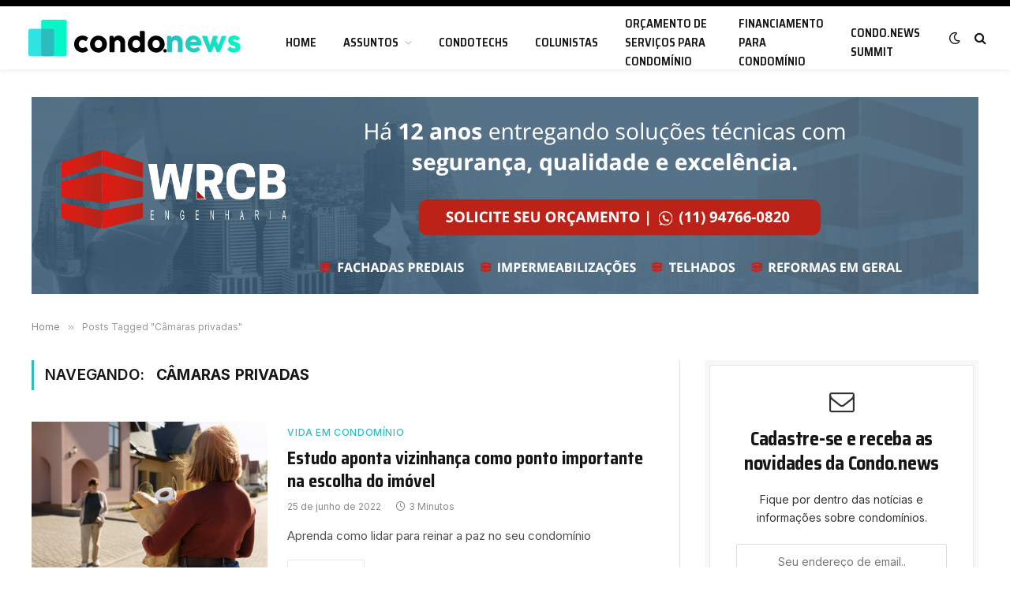

--- FILE ---
content_type: text/html; charset=UTF-8
request_url: https://condo.news/tag/camaras-privadas/
body_size: 46421
content:
<!DOCTYPE html>
<html lang="pt-BR" class="s-light site-s-light">

<head>

	<meta charset="UTF-8" />
	<meta name="viewport" content="width=device-width, initial-scale=1" />
	<title>Câmaras privadas &#8211; Condo.news</title><link rel="preload" as="font" href="https://condo.news/wp-content/themes/condonews/css/icons/fonts/ts-icons.woff2?v2.2" type="font/woff2" crossorigin="anonymous" />
<meta name='robots' content='max-image-preview:large' />
<link rel='dns-prefetch' href='//maxcdn.bootstrapcdn.com' />
<link rel='dns-prefetch' href='//fonts.googleapis.com' />
<link rel='dns-prefetch' href='//s.w.org' />
<link rel="alternate" type="application/rss+xml" title="Feed para Condo.news &raquo;" href="https://condo.news/feed/" />
<link rel="alternate" type="application/rss+xml" title="Feed de comentários para Condo.news &raquo;" href="https://condo.news/comments/feed/" />
<link rel="alternate" type="application/rss+xml" title="Feed de tag para Condo.news &raquo; Câmaras privadas" href="https://condo.news/tag/camaras-privadas/feed/" />
<link rel="alternate" type="application/rss+xml" title="Condo.news &raquo; Stories Feed" href="https://condo.news/web-stories/feed/">		<script type="text/javascript">
			window._wpemojiSettings = {"baseUrl":"https:\/\/s.w.org\/images\/core\/emoji\/13.1.0\/72x72\/","ext":".png","svgUrl":"https:\/\/s.w.org\/images\/core\/emoji\/13.1.0\/svg\/","svgExt":".svg","source":{"concatemoji":"https:\/\/condo.news\/wp-includes\/js\/wp-emoji-release.min.js?ver=5.8.3"}};
			!function(e,a,t){var n,r,o,i=a.createElement("canvas"),p=i.getContext&&i.getContext("2d");function s(e,t){var a=String.fromCharCode;p.clearRect(0,0,i.width,i.height),p.fillText(a.apply(this,e),0,0);e=i.toDataURL();return p.clearRect(0,0,i.width,i.height),p.fillText(a.apply(this,t),0,0),e===i.toDataURL()}function c(e){var t=a.createElement("script");t.src=e,t.defer=t.type="text/javascript",a.getElementsByTagName("head")[0].appendChild(t)}for(o=Array("flag","emoji"),t.supports={everything:!0,everythingExceptFlag:!0},r=0;r<o.length;r++)t.supports[o[r]]=function(e){if(!p||!p.fillText)return!1;switch(p.textBaseline="top",p.font="600 32px Arial",e){case"flag":return s([127987,65039,8205,9895,65039],[127987,65039,8203,9895,65039])?!1:!s([55356,56826,55356,56819],[55356,56826,8203,55356,56819])&&!s([55356,57332,56128,56423,56128,56418,56128,56421,56128,56430,56128,56423,56128,56447],[55356,57332,8203,56128,56423,8203,56128,56418,8203,56128,56421,8203,56128,56430,8203,56128,56423,8203,56128,56447]);case"emoji":return!s([10084,65039,8205,55357,56613],[10084,65039,8203,55357,56613])}return!1}(o[r]),t.supports.everything=t.supports.everything&&t.supports[o[r]],"flag"!==o[r]&&(t.supports.everythingExceptFlag=t.supports.everythingExceptFlag&&t.supports[o[r]]);t.supports.everythingExceptFlag=t.supports.everythingExceptFlag&&!t.supports.flag,t.DOMReady=!1,t.readyCallback=function(){t.DOMReady=!0},t.supports.everything||(n=function(){t.readyCallback()},a.addEventListener?(a.addEventListener("DOMContentLoaded",n,!1),e.addEventListener("load",n,!1)):(e.attachEvent("onload",n),a.attachEvent("onreadystatechange",function(){"complete"===a.readyState&&t.readyCallback()})),(n=t.source||{}).concatemoji?c(n.concatemoji):n.wpemoji&&n.twemoji&&(c(n.twemoji),c(n.wpemoji)))}(window,document,window._wpemojiSettings);
		</script>
		<style type="text/css">
img.wp-smiley,
img.emoji {
	display: inline !important;
	border: none !important;
	box-shadow: none !important;
	height: 1em !important;
	width: 1em !important;
	margin: 0 .07em !important;
	vertical-align: -0.1em !important;
	background: none !important;
	padding: 0 !important;
}
</style>
	<link rel='stylesheet' id='wp-block-library-css'  href='https://condo.news/wp-includes/css/dist/block-library/style.min.css?ver=5.8.3' type='text/css' media='all' />
<link rel='stylesheet' id='wp-components-css'  href='https://condo.news/wp-includes/css/dist/components/style.min.css?ver=5.8.3' type='text/css' media='all' />
<link rel='stylesheet' id='wp-block-editor-css'  href='https://condo.news/wp-includes/css/dist/block-editor/style.min.css?ver=5.8.3' type='text/css' media='all' />
<link rel='stylesheet' id='wp-nux-css'  href='https://condo.news/wp-includes/css/dist/nux/style.min.css?ver=5.8.3' type='text/css' media='all' />
<link rel='stylesheet' id='wp-reusable-blocks-css'  href='https://condo.news/wp-includes/css/dist/reusable-blocks/style.min.css?ver=5.8.3' type='text/css' media='all' />
<link rel='stylesheet' id='wp-editor-css'  href='https://condo.news/wp-includes/css/dist/editor/style.min.css?ver=5.8.3' type='text/css' media='all' />
<link rel='stylesheet' id='bicb-carousel-style-css'  href='https://condo.news/wp-content/plugins/b-carousel-block/dist/style.css?ver=1.0.0' type='text/css' media='all' />
<link rel='stylesheet' id='sab_font-awesome-css'  href='//maxcdn.bootstrapcdn.com/font-awesome/4.7.0/css/font-awesome.min.css?ver=5.8.3' type='text/css' media='all' />
<link rel='stylesheet' id='sab_custom_css-css'  href='https://condo.news/wp-content/plugins/simple-author-bio/includes/../css/style.css?ver=5.8.3' type='text/css' media='all' />
<link rel='stylesheet' id='smartmag-core-css'  href='https://condo.news/wp-content/themes/condonews/style.css?ver=6.0.0' type='text/css' media='all' />
<style id='smartmag-core-inline-css' type='text/css'>
:root { --c-main: #2bbdbe;
--c-main-rgb: 43,189,190;
--text-font: "Inter", system-ui, -apple-system, "Segoe UI", Arial, sans-serif;
--body-font: "Inter", system-ui, -apple-system, "Segoe UI", Arial, sans-serif;
--ui-font: "Inter", system-ui, -apple-system, "Segoe UI", Arial, sans-serif;
--title-font: "Inter", system-ui, -apple-system, "Segoe UI", Arial, sans-serif;
--h-font: "Inter", system-ui, -apple-system, "Segoe UI", Arial, sans-serif;
--title-font: "Saira Semi Condensed", system-ui, -apple-system, "Segoe UI", Arial, sans-serif;
--h-font: "Saira Semi Condensed", system-ui, -apple-system, "Segoe UI", Arial, sans-serif; }
.post-title:not(._) { font-size: 22px; }
.smart-head-main { --c-shadow: rgba(0,0,0,0.05); }
.smart-head-main .smart-head-top { --head-h: 8px; }
.smart-head-main .smart-head-mid { --head-h: 80px; }
.smart-head-main .smart-head-bot { border-top-width: 0px; }
.navigation { font-family: "Saira Semi Condensed", system-ui, -apple-system, "Segoe UI", Arial, sans-serif; }
.navigation-main .menu > li > a { text-transform: uppercase; }
.smart-head-main .spc-social { --c-spc-social-hov: #f2f2f2; --spc-social-space: 5px; }
.lower-footer .inner { padding-top: 5px; padding-bottom: 25px; }
.block-head .heading { font-family: "Saira Semi Condensed", system-ui, -apple-system, "Segoe UI", Arial, sans-serif; }
.block-head-c .heading { font-size: 22px; }
.post-content h2 { font-size: 24px; }
.post-content h3 { font-size: 18px; }
.post-content h4 { font-size: 16px; }


</style>
<link rel='stylesheet' id='magnific-popup-css'  href='https://condo.news/wp-content/themes/condonews/css/lightbox.css?ver=6.0.0' type='text/css' media='all' />
<link rel='stylesheet' id='smartmag-icons-css'  href='https://condo.news/wp-content/themes/condonews/css/icons/icons.css?ver=6.0.0' type='text/css' media='all' />
<link rel='stylesheet' id='smartmag-gfonts-custom-css'  href='https://fonts.googleapis.com/css?family=Inter%3A400%2C500%2C600%2C700%7CSaira+Semi+Condensed%3A400%2C500%2C600%2C700' type='text/css' media='all' />
<script type='text/javascript' src='https://condo.news/wp-includes/js/dist/vendor/lodash.min.js?ver=4.17.19' id='lodash-js'></script>
<script type='text/javascript' id='lodash-js-after'>
window.lodash = _.noConflict();
</script>
<script type='text/javascript' src='https://condo.news/wp-includes/js/dist/vendor/regenerator-runtime.min.js?ver=0.13.7' id='regenerator-runtime-js'></script>
<script type='text/javascript' src='https://condo.news/wp-includes/js/dist/vendor/wp-polyfill.min.js?ver=3.15.0' id='wp-polyfill-js'></script>
<script type='text/javascript' src='https://condo.news/wp-includes/js/dist/vendor/react.min.js?ver=16.13.1' id='react-js'></script>
<script type='text/javascript' src='https://condo.news/wp-includes/js/dist/vendor/react-dom.min.js?ver=16.13.1' id='react-dom-js'></script>
<script type='text/javascript' src='https://condo.news/wp-includes/js/dist/escape-html.min.js?ver=dcba9e40e8782c7d5883426934834b3e' id='wp-escape-html-js'></script>
<script type='text/javascript' src='https://condo.news/wp-includes/js/dist/element.min.js?ver=43a121e875f299c637e1115581bee905' id='wp-element-js'></script>
<script type='text/javascript' src='https://condo.news/wp-content/plugins/b-carousel-block/assets/js/swiper.min.js?ver=8.1.4' id='swiperJS-js'></script>
<script type='text/javascript' src='https://condo.news/wp-includes/js/dist/hooks.min.js?ver=a7edae857aab69d69fa10d5aef23a5de' id='wp-hooks-js'></script>
<script type='text/javascript' src='https://condo.news/wp-includes/js/dist/i18n.min.js?ver=5f1269854226b4dd90450db411a12b79' id='wp-i18n-js'></script>
<script type='text/javascript' id='wp-i18n-js-after'>
wp.i18n.setLocaleData( { 'text direction\u0004ltr': [ 'ltr' ] } );
</script>
<script type='text/javascript' id='bicb-carousel-script-js-translations'>
( function( domain, translations ) {
	var localeData = translations.locale_data[ domain ] || translations.locale_data.messages;
	localeData[""].domain = domain;
	wp.i18n.setLocaleData( localeData, domain );
} )( "carousel-block", { "locale_data": { "messages": { "": {} } } } );
</script>
<script type='text/javascript' src='https://condo.news/wp-content/plugins/b-carousel-block/dist/script.js?ver=1.0.0' id='bicb-carousel-script-js'></script>
<script type='text/javascript' src='https://condo.news/wp-includes/js/jquery/jquery.min.js?ver=3.6.0' id='jquery-core-js'></script>
<script type='text/javascript' src='https://condo.news/wp-includes/js/jquery/jquery-migrate.min.js?ver=3.3.2' id='jquery-migrate-js'></script>
<link rel="https://api.w.org/" href="https://condo.news/wp-json/" /><link rel="alternate" type="application/json" href="https://condo.news/wp-json/wp/v2/tags/706" /><link rel="EditURI" type="application/rsd+xml" title="RSD" href="https://condo.news/xmlrpc.php?rsd" />
<link rel="wlwmanifest" type="application/wlwmanifest+xml" href="https://condo.news/wp-includes/wlwmanifest.xml" /> 
<meta name="generator" content="WordPress 5.8.3" />

<!-- This site is using AdRotate v5.8.21 to display their advertisements - https://ajdg.solutions/ -->
<!-- AdRotate CSS -->
<style type="text/css" media="screen">
	.g { margin:0px; padding:0px; overflow:hidden; line-height:1; zoom:1; }
	.g img { height:auto; }
	.g-col { position:relative; float:left; }
	.g-col:first-child { margin-left: 0; }
	.g-col:last-child { margin-right: 0; }
	@media only screen and (max-width: 480px) {
		.g-col, .g-dyn, .g-single { width:100%; margin-left:0; margin-right:0; }
	}
</style>
<!-- /AdRotate CSS -->

<meta name="generator" content="Custom Login v3.2.13" />
<!-- Google Tag Manager -->
<script>(function(w,d,s,l,i){w[l]=w[l]||[];w[l].push({'gtm.start':
new Date().getTime(),event:'gtm.js'});var f=d.getElementsByTagName(s)[0],
j=d.createElement(s),dl=l!='dataLayer'?'&l='+l:'';j.async=true;j.src=
'https://www.googletagmanager.com/gtm.js?id='+i+dl;f.parentNode.insertBefore(j,f);
})(window,document,'script','dataLayer','GTM-MSX29D7');</script>
<!-- End Google Tag Manager -->
		<script>
		var BunyadSchemeKey = 'bunyad-scheme';
		(() => {
			const d = document.documentElement;
			const c = d.classList;
			const scheme = localStorage.getItem(BunyadSchemeKey);
			if (scheme) {
				d.dataset.origClass = c;
				scheme === 'dark' ? c.remove('s-light', 'site-s-light') : c.remove('s-dark', 'site-s-dark');
				c.add('site-s-' + scheme, 's-' + scheme);
			}
		})();
		</script>
		<link rel="icon" href="https://condo.news/wp-content/uploads/2021/11/cropped-favicon-32x32.png" sizes="32x32" />
<link rel="icon" href="https://condo.news/wp-content/uploads/2021/11/cropped-favicon-192x192.png" sizes="192x192" />
<link rel="apple-touch-icon" href="https://condo.news/wp-content/uploads/2021/11/cropped-favicon-180x180.png" />
<meta name="msapplication-TileImage" content="https://condo.news/wp-content/uploads/2021/11/cropped-favicon-270x270.png" />
		<style type="text/css" id="wp-custom-css">
			.navigation .menu, .navigation .menu li {
	margin-top: 3px;
}

.navigation .menu ul, .navigation .menu .sub-menu {
	margin-top: -6px;
}		</style>
		

</head>

<body class="archive tag tag-camaras-privadas tag-706 right-sidebar has-lb has-lb-sm has-sb-sep layout-normal elementor-default elementor-kit-6">

<!-- Google Tag Manager (noscript) -->
<noscript><iframe src="https://www.googletagmanager.com/ns.html?id=GTM-MSX29D7"
height="0" width="0" style="display:none;visibility:hidden"></iframe></noscript>
<!-- End Google Tag Manager (noscript) -->

<div class="main-wrap">

	
<div class="off-canvas-backdrop"></div>
<div class="mobile-menu-container off-canvas" id="off-canvas">

	<div class="off-canvas-head">
		<a href="#" class="close"><i class="tsi tsi-times"></i></a>

		<div class="ts-logo">
					</div>
	</div>

	<div class="off-canvas-content">

					<ul class="mobile-menu"></ul>
		
		
		
		<div class="spc-social spc-social-b smart-head-social">
		
			
				<a href="https://www.facebook.com/condonewsbr" class="link s-facebook" target="_blank" rel="noopener">
					<i class="icon tsi tsi-facebook"></i>
					<span class="visuallyhidden">Facebook</span>
				</a>
									
			
				<a href="https://twitter.com/condonewsbr" class="link s-twitter" target="_blank" rel="noopener">
					<i class="icon tsi tsi-twitter"></i>
					<span class="visuallyhidden">Twitter</span>
				</a>
									
			
				<a href="https://instagram.com/condonewsbr" class="link s-instagram" target="_blank" rel="noopener">
					<i class="icon tsi tsi-instagram"></i>
					<span class="visuallyhidden">Instagram</span>
				</a>
									
			
		</div>

		
	</div>

</div>
<div class="smart-head smart-head-a smart-head-main" id="smart-head" data-sticky="auto" data-sticky-type="smart">
	
	<div class="smart-head-row smart-head-top s-dark smart-head-row-full">

		<div class="inner full">

							
				<div class="items items-left ">
								</div>

							
				<div class="items items-center empty">
								</div>

							
				<div class="items items-right empty">
								</div>

						
		</div>
	</div>

	
	<div class="smart-head-row smart-head-mid is-light smart-head-row-full">

		<div class="inner full">

							
				<div class="items items-left ">
					<a href="https://condo.news/" title="Condo.news" rel="home" class="logo-link ts-logo">
		<span>
			
				
											<img src="https://condo.news/wp-content/uploads/2022/02/logo_condo_21.svg" class="logo-image logo-image-dark" alt="Condo.news" />
					
					<img src="https://condo.news/wp-content/uploads/2022/02/logo_pb.svg" class="logo-image" alt="Condo.news" />

									 
					</span>
	</a>	<div class="nav-wrap">
		<nav class="navigation navigation-main nav-hov-a">
			<ul id="menu-main-menu" class="menu"><li id="menu-item-1881" class="menu-item menu-item-type-post_type menu-item-object-page menu-item-home menu-item-1881"><a href="https://condo.news/">Home</a></li>
<li id="menu-item-1882" class="menu-item menu-item-type-custom menu-item-object-custom menu-item-has-children menu-item-1882"><a href="#">Assuntos</a>
<ul class="sub-menu">
	<li id="menu-item-1887" class="menu-item menu-item-type-taxonomy menu-item-object-category menu-cat-1 menu-item-1887"><a href="https://condo.news/category/institucional/">Institucional</a></li>
	<li id="menu-item-1889" class="menu-item menu-item-type-taxonomy menu-item-object-category menu-cat-5 menu-item-1889"><a href="https://condo.news/category/noticias-do-mercado/">Notícias do Mercado</a></li>
	<li id="menu-item-1888" class="menu-item menu-item-type-taxonomy menu-item-object-category menu-cat-2 menu-item-1888"><a href="https://condo.news/category/manutencao-predial/">Manutenção Predial</a></li>
	<li id="menu-item-1885" class="menu-item menu-item-type-taxonomy menu-item-object-category menu-cat-4 menu-item-1885"><a href="https://condo.news/category/financas/">Finanças</a></li>
	<li id="menu-item-1886" class="menu-item menu-item-type-taxonomy menu-item-object-category menu-cat-3 menu-item-1886"><a href="https://condo.news/category/inovacao-e-tecnologia/">Inovação e Tecnologia</a></li>
	<li id="menu-item-1883" class="menu-item menu-item-type-taxonomy menu-item-object-category menu-cat-19 menu-item-1883"><a href="https://condo.news/category/administracao-de-condominio/">Administração de Condomínio</a></li>
	<li id="menu-item-1884" class="menu-item menu-item-type-taxonomy menu-item-object-category menu-cat-20 menu-item-1884"><a href="https://condo.news/category/direito-condominial/">Direito Condominial</a></li>
	<li id="menu-item-1890" class="menu-item menu-item-type-taxonomy menu-item-object-category menu-cat-21 menu-item-1890"><a href="https://condo.news/category/vida-de-sindico/">Vida de síndico</a></li>
	<li id="menu-item-1891" class="menu-item menu-item-type-taxonomy menu-item-object-category menu-cat-22 menu-item-1891"><a href="https://condo.news/category/vida-em-condominio/">Vida em condomínio</a></li>
</ul>
</li>
<li id="menu-item-2565" class="menu-item menu-item-type-taxonomy menu-item-object-category menu-cat-169 menu-item-2565"><a href="https://condo.news/category/inovacao-e-tecnologia/condotechs/">Condotechs</a></li>
<li id="menu-item-2225" class="menu-item menu-item-type-taxonomy menu-item-object-post_tag menu-item-2225"><a href="https://condo.news/tag/colunistas/">Colunistas</a></li>
<li id="menu-item-1892" class="menu-item menu-item-type-custom menu-item-object-custom menu-item-1892"><a href="https://engelink.com.br/rede-de-perfis/?utm_source=condonews&#038;utm_medium=menu">Orçamento de serviços para condomínio</a></li>
<li id="menu-item-1893" class="menu-item menu-item-type-custom menu-item-object-custom menu-item-1893"><a rel="nofollow" href="https://www.cashme.com.br/condo/?utm_source=condonews&#038;utm_medium=menu">Financiamento para condomínio</a></li>
<li id="menu-item-2809" class="menu-item menu-item-type-taxonomy menu-item-object-category menu-cat-701 menu-item-2809"><a href="https://condo.news/category/summit/">Condo.News Summit</a></li>
</ul>		</nav>
	</div>
				</div>

							
				<div class="items items-center empty">
								</div>

							
				<div class="items items-right ">
				
<div class="scheme-switcher has-icon-only">
	<a href="#" class="toggle is-icon toggle-dark" title="Mude para o design escuro - mais fácil para os olhos.">
		<i class="icon tsi tsi-moon"></i>
	</a>
	<a href="#" class="toggle is-icon toggle-light" title="Mude para Light Design.">
		<i class="icon tsi tsi-bright"></i>
	</a>
</div>

	<a href="#" class="search-icon has-icon-only is-icon" title="Buscar">
		<i class="tsi tsi-search"></i>
	</a>

				</div>

						
		</div>
	</div>

	</div>
<div class="smart-head smart-head-a smart-head-mobile" id="smart-head-mobile" data-sticky="mid" data-sticky-type>
	
	<div class="smart-head-row smart-head-mid smart-head-row-3 is-light smart-head-row-full">

		<div class="inner wrap">

							
				<div class="items items-left ">
				
<button class="offcanvas-toggle has-icon" type="button" aria-label="Nenu">
	<span class="hamburger-icon hamburger-icon-a">
		<span class="inner"></span>
	</span>
</button>				</div>

							
				<div class="items items-center ">
					<a href="https://condo.news/" title="Condo.news" rel="home" class="logo-link ts-logo">
		<span>
			
				
											<img src="https://condo.news/wp-content/uploads/2022/02/logo_condo_21.svg" class="logo-image logo-image-dark" alt="Condo.news" />
					
					<img src="https://condo.news/wp-content/uploads/2022/02/logo_pb.svg" class="logo-image" alt="Condo.news" />

									 
					</span>
	</a>				</div>

							
				<div class="items items-right ">
				
<div class="scheme-switcher has-icon-only">
	<a href="#" class="toggle is-icon toggle-dark" title="Mude para o design escuro - mais fácil para os olhos.">
		<i class="icon tsi tsi-moon"></i>
	</a>
	<a href="#" class="toggle is-icon toggle-light" title="Mude para Light Design.">
		<i class="icon tsi tsi-bright"></i>
	</a>
</div>

	<a href="#" class="search-icon has-icon-only is-icon" title="Buscar">
		<i class="tsi tsi-search"></i>
	</a>

				</div>

						
		</div>
	</div>

	</div><div class="a-wrap a-wrap-base a-wrap-2"> <div class="g g-1"><div class="g-single a-142"><a class="gofollow" data-track="MTQyLDEsMSw2MA==" href="https://empresaatendimento.com.br/wrcb-engenharia" target="_blank">
<img src="https://condo.news/wp-content/uploads/2025/06/Full-Banner-WRCB-1.png" width="1200" height="250" alt="WRCB Engenharia" />
</a></div></div></div>
<nav class="breadcrumbs is-full-width breadcrumbs-a" id="breadcrumb"><div class="inner ts-contain "><span><a href="https://condo.news/"><span>Home</span></a></span><span class="delim">&raquo;</span><span class="current">Posts Tagged &quot;Câmaras privadas&quot;</span></div></nav>
<div class="main ts-contain cf right-sidebar">
			<div class="ts-row">
			<div class="col-8 main-content">

							<h1 class="archive-heading">
					Navegando: <span>Câmaras privadas</span>				</h1>
						
					
							
					<section class="block-wrap block-posts-list mb-none" data-id="1">

				
			<div class="block-content">
					
	<div class="loop loop-list loop-sep loop-list-sep grid grid-1 md:grid-1 sm:grid-1">

				
			
<article class="l-post  m-pos-left list-post">

	
			<div class="media">

		
			<a href="https://condo.news/vida-em-condominio/estudo-aponta-vizinhanca-como-ponto-importante-na-escolha-do-imovel/" class="image-link media-ratio ratio-3-2" title="Estudo aponta vizinhança como ponto importante na escolha do imóvel"><span data-bgsrc="https://condo.news/wp-content/uploads/2022/06/condonews-Estudo-aponta-vizinhanca-como-ponto-importante-na-escolha-do-imovel-450x300.jpg" class="img bg-cover wp-post-image attachment-bunyad-medium size-bunyad-medium lazyload" data-bgset="https://condo.news/wp-content/uploads/2022/06/condonews-Estudo-aponta-vizinhanca-como-ponto-importante-na-escolha-do-imovel-450x300.jpg 450w, https://condo.news/wp-content/uploads/2022/06/condonews-Estudo-aponta-vizinhanca-como-ponto-importante-na-escolha-do-imovel-300x200.jpg 300w, https://condo.news/wp-content/uploads/2022/06/condonews-Estudo-aponta-vizinhanca-como-ponto-importante-na-escolha-do-imovel-768x512.jpg 768w, https://condo.news/wp-content/uploads/2022/06/condonews-Estudo-aponta-vizinhanca-como-ponto-importante-na-escolha-do-imovel-150x100.jpg 150w, https://condo.news/wp-content/uploads/2022/06/condonews-Estudo-aponta-vizinhanca-como-ponto-importante-na-escolha-do-imovel.jpg 1000w" data-sizes="(max-width: 303px) 100vw, 303px"></span></a>			
			
			
			
		
		</div>
	

	
		<div class="content">

			<div class="post-meta post-meta-a has-below"><div class="post-meta-items meta-above"><span class="meta-item post-cat">
						
						<a href="https://condo.news/category/vida-em-condominio/" class="category term-color-22" rel="category">Vida em condomínio</a>
					</span>
					</div><h2 class="is-title post-title"><a href="https://condo.news/vida-em-condominio/estudo-aponta-vizinhanca-como-ponto-importante-na-escolha-do-imovel/">Estudo aponta vizinhança como ponto importante na escolha do imóvel</a></h2><div class="post-meta-items meta-below"><span class="meta-item has-next-icon date"><span class="date-link"><time class="post-date" datetime="2022-06-25T06:46:00-03:00">25 de junho de 2022</time></span></span><span class="meta-item read-time has-icon"><i class="tsi tsi-clock"></i>3 Minutos</span></div></div>			
						
				<div class="excerpt">
					<p>Aprenda como lidar para reinar a paz no seu condomínio</p>
				</div>
			
			
			
				<a href="https://condo.news/vida-em-condominio/estudo-aponta-vizinhanca-como-ponto-importante-na-escolha-do-imovel/" class="read-more-link read-more-btn ts-button ts-button-alt">
					Leia mais				</a>

			
		</div>

	
</article>
				
			
<article class="l-post  m-pos-left list-post">

	
			<div class="media">

		
			<a href="https://condo.news/vida-de-sindico/mediacao-como-forma-de-resolucao-de-conflitos-em-condominios/" class="image-link media-ratio ratio-3-2" title="Mediação como forma de resolução de conflitos em condomínios"><span data-bgsrc="https://condo.news/wp-content/uploads/2022/05/condonews_mediacao-de-conflitos-em-condominios-450x300.jpg" class="img bg-cover wp-post-image attachment-bunyad-medium size-bunyad-medium lazyload" data-bgset="https://condo.news/wp-content/uploads/2022/05/condonews_mediacao-de-conflitos-em-condominios-450x300.jpg 450w, https://condo.news/wp-content/uploads/2022/05/condonews_mediacao-de-conflitos-em-condominios-300x200.jpg 300w, https://condo.news/wp-content/uploads/2022/05/condonews_mediacao-de-conflitos-em-condominios-1024x682.jpg 1024w, https://condo.news/wp-content/uploads/2022/05/condonews_mediacao-de-conflitos-em-condominios-768x512.jpg 768w, https://condo.news/wp-content/uploads/2022/05/condonews_mediacao-de-conflitos-em-condominios-150x100.jpg 150w, https://condo.news/wp-content/uploads/2022/05/condonews_mediacao-de-conflitos-em-condominios-1200x800.jpg 1200w, https://condo.news/wp-content/uploads/2022/05/condonews_mediacao-de-conflitos-em-condominios.jpg 1280w" data-sizes="(max-width: 303px) 100vw, 303px"></span></a>			
			
			
			
		
		</div>
	

	
		<div class="content">

			<div class="post-meta post-meta-a has-below"><div class="post-meta-items meta-above"><span class="meta-item post-cat">
						
						<a href="https://condo.news/category/vida-de-sindico/" class="category term-color-21" rel="category">Vida de síndico</a>
					</span>
					</div><h2 class="is-title post-title"><a href="https://condo.news/vida-de-sindico/mediacao-como-forma-de-resolucao-de-conflitos-em-condominios/">Mediação como forma de resolução de conflitos em condomínios</a></h2><div class="post-meta-items meta-below"><span class="meta-item has-next-icon date"><span class="date-link"><time class="post-date" datetime="2022-05-04T07:13:00-03:00">4 de maio de 2022</time></span></span><span class="meta-item read-time has-icon"><i class="tsi tsi-clock"></i>3 Minutos</span></div></div>			
						
				<div class="excerpt">
					<p>Saiba como resolver conflitos no condomínio sem ir para a justiça</p>
				</div>
			
			
			
				<a href="https://condo.news/vida-de-sindico/mediacao-como-forma-de-resolucao-de-conflitos-em-condominios/" class="read-more-link read-more-btn ts-button ts-button-alt">
					Leia mais				</a>

			
		</div>

	
</article>
		
	</div>

	

	<nav class="main-pagination pagination-numbers" data-type="numbers">
			</nav>


				</div>

		</section>
		
			</div>
			
					
	
	<aside class="col-4 main-sidebar has-sep" data-sticky="1">
	
			<div class="inner  theiaStickySidebar">
		
			
		<div id="smartmag-block-newsletter-1" class="widget ts-block-widget smartmag-widget-newsletter">		
		<div class="block">
			<div class="block-newsletter ">
	<div class="spc-newsletter spc-newsletter-b spc-newsletter-center spc-newsletter-sm">

		<div class="bg-wrap"></div>

		
		<div class="inner">

							<div class="mail-icon">
					<i class="tsi tsi-envelope-o"></i>
				</div>
			
			
			<h3 class="heading">
				Cadastre-se e receba as novidades da Condo.news			</h3>

							<div class="base-text message">
					<p>Fique por dentro das notícias e informações sobre condomínios.</p>
</div>
			
							<form method="post" action="" class="form fields-style fields-full" target="_blank" name="newsletter">
					<div class="main-fields">
						<p class="field-email">
							<input type="email" name="EMAIL" placeholder="Seu endereço de email.." required />
						</p>
						
						<p class="field-submit">
							<input type="submit" value="Subscribe" />
						</p>
					</div>

											<p class="disclaimer">
							<label>
								
								Ao se cadastrar você está concordando com os nossos <a href="https://engelink.com.br/termos-de-uso" target="_blank">termos de uso</a>.							</label>
						</p>
									</form>
			
			
		</div>
	</div>
</div>		</div>

		</div>
		<div id="smartmag-block-posts-small-2" class="widget ts-block-widget smartmag-widget-posts-small">		
		<div class="block">
					<section class="block-wrap block-posts-small block-sc mb-none" data-id="2">

			<div class="widget-title block-head block-head-ac block-head block-head-ac block-head-g is-left has-style"><h5 class="heading">Últimos posts</h5></div>	
			<div class="block-content">
				
	<div class="loop loop-small loop-small-a loop-sep loop-small-sep grid grid-1 md:grid-1 sm:grid-1 xs:grid-1">

					
<article class="l-post  small-a-post m-pos-left small-post">

	
			<div class="media">

		
			<a href="https://condo.news/noticias-do-mercado/sicredi-lanca-multicotador-para-seguros-de-condominio/" class="image-link media-ratio ar-bunyad-thumb" title="Sicredi lança multicotador para seguros de condomínio"><span data-bgsrc="https://condo.news/wp-content/uploads/2026/01/Feira-Sindicos-2025-285x300.jpg" class="img bg-cover wp-post-image attachment-medium size-medium lazyload" data-bgset="https://condo.news/wp-content/uploads/2026/01/Feira-Sindicos-2025-285x300.jpg 285w, https://condo.news/wp-content/uploads/2026/01/Feira-Sindicos-2025-768x809.jpg 768w, https://condo.news/wp-content/uploads/2026/01/Feira-Sindicos-2025-150x158.jpg 150w, https://condo.news/wp-content/uploads/2026/01/Feira-Sindicos-2025-450x474.jpg 450w, https://condo.news/wp-content/uploads/2026/01/Feira-Sindicos-2025.jpg 911w" data-sizes="(max-width: 110px) 100vw, 110px"></span></a>			
			
			
			
		
		</div>
	

	
		<div class="content">

			<div class="post-meta post-meta-a post-meta-left has-below"><h4 class="is-title post-title"><a href="https://condo.news/noticias-do-mercado/sicredi-lanca-multicotador-para-seguros-de-condominio/">Sicredi lança multicotador para seguros de condomínio</a></h4><div class="post-meta-items meta-below"><span class="meta-item date"><span class="date-link"><time class="post-date" datetime="2026-01-19T19:09:47-03:00">19 de janeiro de 2026</time></span></span></div></div>			
			
			
		</div>

	
</article>	
					
<article class="l-post  small-a-post m-pos-left small-post">

	
			<div class="media">

		
			<a href="https://condo.news/manutencao-predial/saiba-como-se-proteger-dos-riscos-imobiliarios-ocultos/" class="image-link media-ratio ar-bunyad-thumb" title="Saiba como se proteger dos riscos imobiliários ocultos"><span data-bgsrc="https://condo.news/wp-content/uploads/2026/01/OBRA_REFORMA_condonews-300x200.jpg" class="img bg-cover wp-post-image attachment-medium size-medium lazyload" data-bgset="https://condo.news/wp-content/uploads/2026/01/OBRA_REFORMA_condonews-300x200.jpg 300w, https://condo.news/wp-content/uploads/2026/01/OBRA_REFORMA_condonews-1024x683.jpg 1024w, https://condo.news/wp-content/uploads/2026/01/OBRA_REFORMA_condonews-768x512.jpg 768w, https://condo.news/wp-content/uploads/2026/01/OBRA_REFORMA_condonews-1536x1024.jpg 1536w, https://condo.news/wp-content/uploads/2026/01/OBRA_REFORMA_condonews-150x100.jpg 150w, https://condo.news/wp-content/uploads/2026/01/OBRA_REFORMA_condonews-450x300.jpg 450w, https://condo.news/wp-content/uploads/2026/01/OBRA_REFORMA_condonews-1200x800.jpg 1200w, https://condo.news/wp-content/uploads/2026/01/OBRA_REFORMA_condonews.jpg 1920w" data-sizes="(max-width: 110px) 100vw, 110px"></span></a>			
			
			
			
		
		</div>
	

	
		<div class="content">

			<div class="post-meta post-meta-a post-meta-left has-below"><h4 class="is-title post-title"><a href="https://condo.news/manutencao-predial/saiba-como-se-proteger-dos-riscos-imobiliarios-ocultos/">Saiba como se proteger dos riscos imobiliários ocultos</a></h4><div class="post-meta-items meta-below"><span class="meta-item date"><span class="date-link"><time class="post-date" datetime="2026-01-18T14:01:52-03:00">18 de janeiro de 2026</time></span></span></div></div>			
			
			
		</div>

	
</article>	
					
<article class="l-post  small-a-post m-pos-left small-post">

	
			<div class="media">

		
			<a href="https://condo.news/noticias-do-mercado/acessibilidade-arquitetonica-traz-autonomia-conforto-e-seguranca-a-populacao/" class="image-link media-ratio ar-bunyad-thumb" title="Acessibilidade arquitetônica traz autonomia, conforto e segurança a população"><span data-bgsrc="https://condo.news/wp-content/uploads/2026/01/acessibilidade_condonews-300x200.jpg" class="img bg-cover wp-post-image attachment-medium size-medium lazyload" data-bgset="https://condo.news/wp-content/uploads/2026/01/acessibilidade_condonews-300x200.jpg 300w, https://condo.news/wp-content/uploads/2026/01/acessibilidade_condonews-768x512.jpg 768w, https://condo.news/wp-content/uploads/2026/01/acessibilidade_condonews-150x100.jpg 150w, https://condo.news/wp-content/uploads/2026/01/acessibilidade_condonews-450x300.jpg 450w, https://condo.news/wp-content/uploads/2026/01/acessibilidade_condonews.jpg 1000w" data-sizes="(max-width: 110px) 100vw, 110px"></span></a>			
			
			
			
		
		</div>
	

	
		<div class="content">

			<div class="post-meta post-meta-a post-meta-left has-below"><h4 class="is-title post-title"><a href="https://condo.news/noticias-do-mercado/acessibilidade-arquitetonica-traz-autonomia-conforto-e-seguranca-a-populacao/">Acessibilidade arquitetônica traz autonomia, conforto e segurança a população</a></h4><div class="post-meta-items meta-below"><span class="meta-item date"><span class="date-link"><time class="post-date" datetime="2026-01-17T00:56:00-03:00">17 de janeiro de 2026</time></span></span></div></div>			
			
			
		</div>

	
</article>	
		
	</div>

					</div>

		</section>
				</div>

		</div>
		<div id="smartmag-block-codes-1" class="widget ts-block-widget smartmag-widget-codes">		
		<div class="block">
			<div class="a-wrap"> <div class="g g-2"><div class="g-single a-136"><a class="gofollow" data-track="MTM2LDIsMSw2MA==" href="https://empresaatendimento.com.br/stc-servicos/" target="_blank">
<img src="https://condo.news/wp-content/uploads/2025/04/Half-Banner-STC-Servicos-2.png" width="300" height="600" alt="STC Serviços" />
</a></div></div></div>		</div>

		</div>		</div>
	
	</aside>
	
			
		</div>
	</div>


	
			<footer class="main-footer cols-gap-lg footer-bold s-dark">

						<div class="upper-footer bold-footer-upper">
			<div class="ts-contain wrap">
				<div class="widgets row cf">
					
		<div class="widget col-4 widget-about">		
			
		<div class="inner ">
		
							<div class="image-logo">
					<img src="https://condo.news/wp-content/uploads/2021/11/b-5-logo-color.png" alt />
				</div>
						
						
			<div class="base-text about-text"><p>O melhor portal de conteúdo para síndicos e gestores de condomínio.</p>
</div>

							
		<div class="spc-social spc-social-b ">
		
			
				<a href="https://www.facebook.com/condonewsbr" class="link s-facebook" target="_blank" rel="noopener">
					<i class="icon tsi tsi-facebook"></i>
					<span class="visuallyhidden">Facebook</span>
				</a>
									
			
				<a href="https://twitter.com/condonewsbr" class="link s-twitter" target="_blank" rel="noopener">
					<i class="icon tsi tsi-twitter"></i>
					<span class="visuallyhidden">Twitter</span>
				</a>
									
			
				<a href="https://instagram.com/condonewsbr" class="link s-instagram" target="_blank" rel="noopener">
					<i class="icon tsi tsi-instagram"></i>
					<span class="visuallyhidden">Instagram</span>
				</a>
									
			
				<a href="https://www.youtube.com/channel/UCh0hlSODENa-IviNmMSN7bA" class="link s-youtube" target="_blank" rel="noopener">
					<i class="icon tsi tsi-youtube-play"></i>
					<span class="visuallyhidden">YouTube</span>
				</a>
									
			
				<a href="https://www.linkedin.com/company/condonews/" class="link s-linkedin" target="_blank" rel="noopener">
					<i class="icon tsi tsi-linkedin"></i>
					<span class="visuallyhidden">LinkedIn</span>
				</a>
									
			
				<a href="#" class="link s-rss" target="_blank" rel="noopener">
					<i class="icon tsi tsi-rss"></i>
					<span class="visuallyhidden">RSS</span>
				</a>
									
			
		</div>

					
		</div>

		</div>		
		
		<div class="widget col-4 ts-block-widget smartmag-widget-posts-small">		
		<div class="block">
					<section class="block-wrap block-posts-small block-sc mb-none" data-id="3">

			<div class="widget-title block-head block-head-ac block-head block-head-ac block-head-b is-left has-style"><h5 class="heading">Últimos posts</h5></div>	
			<div class="block-content">
				
	<div class="loop loop-small loop-small-a loop-sep loop-small-sep grid grid-1 md:grid-1 sm:grid-1 xs:grid-1">

					
<article class="l-post  small-a-post m-pos-left small-post">

	
			<div class="media">

		
			<a href="https://condo.news/noticias-do-mercado/sicredi-lanca-multicotador-para-seguros-de-condominio/" class="image-link media-ratio ar-bunyad-thumb" title="Sicredi lança multicotador para seguros de condomínio"><span data-bgsrc="https://condo.news/wp-content/uploads/2026/01/Feira-Sindicos-2025-285x300.jpg" class="img bg-cover wp-post-image attachment-medium size-medium lazyload" data-bgset="https://condo.news/wp-content/uploads/2026/01/Feira-Sindicos-2025-285x300.jpg 285w, https://condo.news/wp-content/uploads/2026/01/Feira-Sindicos-2025-768x809.jpg 768w, https://condo.news/wp-content/uploads/2026/01/Feira-Sindicos-2025-150x158.jpg 150w, https://condo.news/wp-content/uploads/2026/01/Feira-Sindicos-2025-450x474.jpg 450w, https://condo.news/wp-content/uploads/2026/01/Feira-Sindicos-2025.jpg 911w" data-sizes="(max-width: 110px) 100vw, 110px"></span></a>			
			
			
			
		
		</div>
	

	
		<div class="content">

			<div class="post-meta post-meta-a post-meta-left has-below"><h4 class="is-title post-title"><a href="https://condo.news/noticias-do-mercado/sicredi-lanca-multicotador-para-seguros-de-condominio/">Sicredi lança multicotador para seguros de condomínio</a></h4><div class="post-meta-items meta-below"><span class="meta-item date"><span class="date-link"><time class="post-date" datetime="2026-01-19T19:09:47-03:00">19 de janeiro de 2026</time></span></span></div></div>			
			
			
		</div>

	
</article>	
					
<article class="l-post  small-a-post m-pos-left small-post">

	
			<div class="media">

		
			<a href="https://condo.news/manutencao-predial/saiba-como-se-proteger-dos-riscos-imobiliarios-ocultos/" class="image-link media-ratio ar-bunyad-thumb" title="Saiba como se proteger dos riscos imobiliários ocultos"><span data-bgsrc="https://condo.news/wp-content/uploads/2026/01/OBRA_REFORMA_condonews-300x200.jpg" class="img bg-cover wp-post-image attachment-medium size-medium lazyload" data-bgset="https://condo.news/wp-content/uploads/2026/01/OBRA_REFORMA_condonews-300x200.jpg 300w, https://condo.news/wp-content/uploads/2026/01/OBRA_REFORMA_condonews-1024x683.jpg 1024w, https://condo.news/wp-content/uploads/2026/01/OBRA_REFORMA_condonews-768x512.jpg 768w, https://condo.news/wp-content/uploads/2026/01/OBRA_REFORMA_condonews-1536x1024.jpg 1536w, https://condo.news/wp-content/uploads/2026/01/OBRA_REFORMA_condonews-150x100.jpg 150w, https://condo.news/wp-content/uploads/2026/01/OBRA_REFORMA_condonews-450x300.jpg 450w, https://condo.news/wp-content/uploads/2026/01/OBRA_REFORMA_condonews-1200x800.jpg 1200w, https://condo.news/wp-content/uploads/2026/01/OBRA_REFORMA_condonews.jpg 1920w" data-sizes="(max-width: 110px) 100vw, 110px"></span></a>			
			
			
			
		
		</div>
	

	
		<div class="content">

			<div class="post-meta post-meta-a post-meta-left has-below"><h4 class="is-title post-title"><a href="https://condo.news/manutencao-predial/saiba-como-se-proteger-dos-riscos-imobiliarios-ocultos/">Saiba como se proteger dos riscos imobiliários ocultos</a></h4><div class="post-meta-items meta-below"><span class="meta-item date"><span class="date-link"><time class="post-date" datetime="2026-01-18T14:01:52-03:00">18 de janeiro de 2026</time></span></span></div></div>			
			
			
		</div>

	
</article>	
					
<article class="l-post  small-a-post m-pos-left small-post">

	
			<div class="media">

		
			<a href="https://condo.news/noticias-do-mercado/acessibilidade-arquitetonica-traz-autonomia-conforto-e-seguranca-a-populacao/" class="image-link media-ratio ar-bunyad-thumb" title="Acessibilidade arquitetônica traz autonomia, conforto e segurança a população"><span data-bgsrc="https://condo.news/wp-content/uploads/2026/01/acessibilidade_condonews-300x200.jpg" class="img bg-cover wp-post-image attachment-medium size-medium lazyload" data-bgset="https://condo.news/wp-content/uploads/2026/01/acessibilidade_condonews-300x200.jpg 300w, https://condo.news/wp-content/uploads/2026/01/acessibilidade_condonews-768x512.jpg 768w, https://condo.news/wp-content/uploads/2026/01/acessibilidade_condonews-150x100.jpg 150w, https://condo.news/wp-content/uploads/2026/01/acessibilidade_condonews-450x300.jpg 450w, https://condo.news/wp-content/uploads/2026/01/acessibilidade_condonews.jpg 1000w" data-sizes="(max-width: 110px) 100vw, 110px"></span></a>			
			
			
			
		
		</div>
	

	
		<div class="content">

			<div class="post-meta post-meta-a post-meta-left has-below"><h4 class="is-title post-title"><a href="https://condo.news/noticias-do-mercado/acessibilidade-arquitetonica-traz-autonomia-conforto-e-seguranca-a-populacao/">Acessibilidade arquitetônica traz autonomia, conforto e segurança a população</a></h4><div class="post-meta-items meta-below"><span class="meta-item date"><span class="date-link"><time class="post-date" datetime="2026-01-17T00:56:00-03:00">17 de janeiro de 2026</time></span></span></div></div>			
			
			
		</div>

	
</article>	
		
	</div>

					</div>

		</section>
				</div>

		</div><div class="widget col-4 widget_categories"><div class="widget-title block-head block-head-ac block-head block-head-ac block-head-b is-left has-style"><h5 class="heading">Categorias</h5></div>
			<ul>
					<li class="cat-item cat-item-19"><a href="https://condo.news/category/administracao-de-condominio/">Administração de Condomínio</a>
</li>
	<li class="cat-item cat-item-701"><a href="https://condo.news/category/summit/">Condo.News Summit</a>
</li>
	<li class="cat-item cat-item-169"><a href="https://condo.news/category/inovacao-e-tecnologia/condotechs/">Condotechs</a>
</li>
	<li class="cat-item cat-item-20"><a href="https://condo.news/category/direito-condominial/">Direito Condominial</a>
</li>
	<li class="cat-item cat-item-4"><a href="https://condo.news/category/financas/">Finanças</a>
</li>
	<li class="cat-item cat-item-3"><a href="https://condo.news/category/inovacao-e-tecnologia/">Inovação e Tecnologia</a>
</li>
	<li class="cat-item cat-item-1"><a href="https://condo.news/category/institucional/">Institucional</a>
</li>
	<li class="cat-item cat-item-2"><a href="https://condo.news/category/manutencao-predial/">Manutenção Predial</a>
</li>
	<li class="cat-item cat-item-5"><a href="https://condo.news/category/noticias-do-mercado/">Notícias do Mercado</a>
</li>
	<li class="cat-item cat-item-21"><a href="https://condo.news/category/vida-de-sindico/">Vida de síndico</a>
</li>
	<li class="cat-item cat-item-22"><a href="https://condo.news/category/vida-em-condominio/">Vida em condomínio</a>
</li>
			</ul>

			</div>				</div>
			</div>
		</div>
		
	
			<div class="lower-footer bold-footer-lower">
			<div class="ts-contain inner">

				

				
											
						<div class="links">
													</div>
						
				
				<div class="copyright">
					&copy; 2026 <a href="https://condo.news">Condo.news</a>. Todos os direitos reservados.				</div>
			</div>
		</div>		
			</footer>
		
	
</div><!-- .main-wrap -->



	<div class="search-modal-wrap" data-scheme="">
		<div class="search-modal-box" role="dialog" aria-modal="true">

			<form method="get" class="search-form" action="https://condo.news/">
				<input type="search" class="search-field live-search-query" name="s" placeholder="Buscar…" value="" required />

				<button type="submit" class="search-submit visuallyhidden">Enviar</button>

				<p class="message">
					Digite acima e pressione <em>Enter</em> para buscar. Clique em <em>Esc</em> para cancelar.				</p>
						
			</form>

		</div>
	</div>


<script type="application/ld+json">{"@context":"https:\/\/schema.org","@type":"BreadcrumbList","itemListElement":[{"@type":"ListItem","position":1,"item":{"@type":"WebPage","@id":"https:\/\/condo.news\/","name":"Home"}},{"@type":"ListItem","position":2,"item":{"@type":"WebPage","@id":"https:\/\/condo.news\/tag\/camaras-privadas\/","name":"Posts Tagged &quot;C\u00e2maras privadas&quot;"}}]}</script>
<script type='text/javascript' id='smartmag-lazyload-js-extra'>
/* <![CDATA[ */
var BunyadLazy = {"type":"normal"};
/* ]]> */
</script>
<script type='text/javascript' src='https://condo.news/wp-content/themes/condonews/js/lazyload.js?ver=6.0.0' id='smartmag-lazyload-js'></script>
<script type='text/javascript' id='clicktrack-adrotate-js-extra'>
/* <![CDATA[ */
var click_object = {"ajax_url":"https:\/\/condo.news\/wp-admin\/admin-ajax.php"};
/* ]]> */
</script>
<script type='text/javascript' src='https://condo.news/wp-content/plugins/adrotate/library/jquery.adrotate.clicktracker.js' id='clicktrack-adrotate-js'></script>
<script type='text/javascript' id='disqus_count-js-extra'>
/* <![CDATA[ */
var countVars = {"disqusShortname":"condonews"};
/* ]]> */
</script>
<script type='text/javascript' src='https://condo.news/wp-content/plugins/disqus-comment-system/public/js/comment_count.js?ver=3.0.22' id='disqus_count-js'></script>
<script type='text/javascript' src='https://condo.news/wp-content/themes/condonews/js/jquery.mfp-lightbox.js?ver=6.0.0' id='magnific-popup-js'></script>
<script type='text/javascript' src='https://condo.news/wp-content/themes/condonews/js/jquery.sticky-sidebar.js?ver=6.0.0' id='theia-sticky-sidebar-js'></script>
<script type='text/javascript' id='smartmag-theme-js-extra'>
/* <![CDATA[ */
var Bunyad = {"ajaxurl":"https:\/\/condo.news\/wp-admin\/admin-ajax.php"};
/* ]]> */
</script>
<script type='text/javascript' src='https://condo.news/wp-content/themes/condonews/js/theme.js?ver=6.0.0' id='smartmag-theme-js'></script>
<script type='text/javascript' src='https://condo.news/wp-includes/js/wp-embed.min.js?ver=5.8.3' id='wp-embed-js'></script>

</body>
</html>

--- FILE ---
content_type: text/plain
request_url: https://www.google-analytics.com/j/collect?v=1&_v=j102&a=1224412773&t=pageview&_s=1&dl=https%3A%2F%2Fcondo.news%2Ftag%2Fcamaras-privadas%2F&ul=en-us%40posix&dt=C%C3%A2maras%20privadas%20%E2%80%93%20Condo.news&sr=1280x720&vp=1280x720&_u=YEBAAEABAAAAACAAI~&jid=1842754423&gjid=1415171810&cid=1759434418.1768861134&tid=UA-212846993-1&_gid=316027621.1768861134&_r=1&_slc=1&gtm=45He61e1n81MSX29D7v854549079za200zd854549079&gcd=13l3l3l3l1l1&dma=0&tag_exp=103116026~103200004~104527906~104528500~104684208~104684211~105391252~115616986~115938466~115938468~117041588&z=465626887
body_size: -449
content:
2,cG-WCEJE5RPTW

--- FILE ---
content_type: image/svg+xml
request_url: https://condo.news/wp-content/uploads/2022/02/logo_condo_21.svg
body_size: 11520
content:
<svg xmlns="http://www.w3.org/2000/svg" xmlns:xlink="http://www.w3.org/1999/xlink" width="280" height="59" viewBox="0 0 280 59">
  <defs>
    <linearGradient id="linear-gradient" y1="0.5" x2="1.161" y2="0.5" gradientUnits="objectBoundingBox">
      <stop offset="0" stop-color="#2bbcbe"/>
      <stop offset="1" stop-color="#00ffc9"/>
    </linearGradient>
  </defs>
  <g id="Grupo_4416" data-name="Grupo 4416" transform="translate(-6564 6432)">
    <rect id="Retângulo_5330" data-name="Retângulo 5330" width="280" height="59" transform="translate(6564 -6432)" fill="none"/>
    <g id="Grupo_4415" data-name="Grupo 4415" transform="translate(6570 -6426)" style="isolation: isolate">
      <path id="Caminho_653" data-name="Caminho 653" d="M2.315,0H30.1a2.315,2.315,0,0,1,2.315,2.315V43.988A2.315,2.315,0,0,1,30.1,46.3H2.315A2.315,2.315,0,0,1,0,43.988V2.315A2.315,2.315,0,0,1,2.315,0Z" transform="translate(16.206 0)" fill="#07f6c8"/>
      <path id="Caminho_654" data-name="Caminho 654" d="M2.315,0H30.1a2.315,2.315,0,0,1,2.315,2.315v30.1A2.315,2.315,0,0,1,30.1,34.728H2.315A2.315,2.315,0,0,1,0,32.412V2.315A2.315,2.315,0,0,1,2.315,0Z" transform="translate(0 11.576)" fill="#31e2e2"/>
      <path id="Caminho_655" data-name="Caminho 655" d="M-6952.682,13442.722a2.316,2.316,0,0,1-2.317-2.313V13408h13.892a2.315,2.315,0,0,1,2.316,2.314v30.1a2.315,2.315,0,0,1-2.316,2.313Z" transform="translate(6971.204 -13396.42)" fill="#2bbdbe"/>
      <path id="Caminho_643" data-name="Caminho 643" d="M7.446-75.112a1.013,1.013,0,0,1,.45-.229,2.225,2.225,0,0,1,.45-.049h2.472a1.124,1.124,0,0,1,.508.106,1.089,1.089,0,0,1,.36.287,1.518,1.518,0,0,1,.237.409q.09.229.172.475l.344,1.441a3.9,3.9,0,0,1,.794-1.048,6.049,6.049,0,0,1,1.359-.982,8.551,8.551,0,0,1,1.875-.729,9.131,9.131,0,0,1,2.374-.287,7.455,7.455,0,0,1,3.332.72,7.423,7.423,0,0,1,2.489,1.965,8.7,8.7,0,0,1,1.556,2.906,11.558,11.558,0,0,1,.532,3.545v10.725a1.424,1.424,0,0,1-.27.941,1.066,1.066,0,0,1-.86.319H21.838a1.466,1.466,0,0,1-.966-.237,1.24,1.24,0,0,1-.262-.925V-66.417a2.914,2.914,0,0,0-.319-1.334,3.9,3.9,0,0,0-.843-1.113,4.05,4.05,0,0,0-1.187-.761,3.461,3.461,0,0,0-1.351-.278,3.053,3.053,0,0,0-1.2.262,4.04,4.04,0,0,0-1.13.729,4.282,4.282,0,0,0-.868,1.1,3.206,3.206,0,0,0-.4,1.367v10.643a1.549,1.549,0,0,1-.106.557.884.884,0,0,1-.319.426,1.5,1.5,0,0,1-.4.18,1.726,1.726,0,0,1-.434.049h-3.7a1.311,1.311,0,0,1-1.015-.344,1.315,1.315,0,0,1-.311-.917V-74.179a1.2,1.2,0,0,1,.139-.573,1.031,1.031,0,0,1,.385-.409ZM48.1-57.084a10.909,10.909,0,0,1-3.242,2.071,9.882,9.882,0,0,1-3.815.745,11.073,11.073,0,0,1-4.241-.819,11.04,11.04,0,0,1-3.5-2.268,10.882,10.882,0,0,1-2.391-3.414,10.293,10.293,0,0,1-.884-4.274,11.025,11.025,0,0,1,.352-2.792,11.009,11.009,0,0,1,1-2.53,10.727,10.727,0,0,1,1.572-2.17,9.944,9.944,0,0,1,2.071-1.695,10.207,10.207,0,0,1,2.489-1.1,10.034,10.034,0,0,1,2.833-.393,9.665,9.665,0,0,1,2.636.36,10.257,10.257,0,0,1,2.4,1.015,10.419,10.419,0,0,1,2.055,1.572,10.613,10.613,0,0,1,1.6,2.006,9.676,9.676,0,0,1,1.04,2.325,8.867,8.867,0,0,1,.368,2.546q0,.851-.025,1.392a1.573,1.573,0,0,1-.254.86,1.234,1.234,0,0,1-.761.442,7.451,7.451,0,0,1-1.564.123H36.051a4.07,4.07,0,0,0,.663,1.752A4.163,4.163,0,0,0,37.868-60.2a4.611,4.611,0,0,0,1.392.6,5.871,5.871,0,0,0,1.392.18,6.252,6.252,0,0,0,1.212-.123,8.681,8.681,0,0,0,1.2-.327,6.808,6.808,0,0,0,1.064-.475,3.538,3.538,0,0,0,.778-.565,3.412,3.412,0,0,1,.45-.319.8.8,0,0,1,.4-.106.781.781,0,0,1,.434.147,3.419,3.419,0,0,1,.5.426L48.429-58.8a1.093,1.093,0,0,1,.229.385,1.275,1.275,0,0,1,.049.352.908.908,0,0,1-.18.565A2.06,2.06,0,0,1,48.1-57.084ZM40.226-70.724a3.132,3.132,0,0,0-1.236.254,4.665,4.665,0,0,0-1.122.68,5.844,5.844,0,0,0-.942.966,5.925,5.925,0,0,0-.68,1.1h8.367a9.644,9.644,0,0,0-.745-1.179,5.045,5.045,0,0,0-.917-.95,3.96,3.96,0,0,0-1.179-.639A4.737,4.737,0,0,0,40.226-70.724Zm11.347-3.046a1.357,1.357,0,0,1-.123-1.146q.2-.475.974-.475h4.192a1.244,1.244,0,0,1,.745.229,1.217,1.217,0,0,1,.45.655q.278.868.614,1.94t.7,2.186q.368,1.113.729,2.21l.663,2.022q.3.925.54,1.613t.352.982l3.471-10.954a1.506,1.506,0,0,1,.483-.7,1.366,1.366,0,0,1,.761-.18H70.01a1.766,1.766,0,0,1,.72.115.612.612,0,0,1,.327.311.771.771,0,0,1,.033.45,2.8,2.8,0,0,1-.164.532l-1.8,4.4q.115.278.442.941l.745,1.506q.418.843.851,1.768t.729,1.727L75.9-74.506a1.794,1.794,0,0,1,.434-.7A1.034,1.034,0,0,1,77-75.39H80.62A1.524,1.524,0,0,1,81.7-75.1q.295.295.033,1.113L74.054-55.3a1.307,1.307,0,0,1-.45.5,1.563,1.563,0,0,1-.876.2H71.009a1.665,1.665,0,0,1-.933-.2,1.542,1.542,0,0,1-.475-.532l-3.045-7.434-3,7.466a2,2,0,0,1-.426.5,1.13,1.13,0,0,1-.737.2H60.448a1.686,1.686,0,0,1-.925-.188,1.117,1.117,0,0,1-.4-.516ZM87.53-61.063a4.766,4.766,0,0,0,.958.745,7.229,7.229,0,0,0,.991.491,5.8,5.8,0,0,0,.835.27,2.718,2.718,0,0,0,.491.082q.311,0,.794-.025a4.253,4.253,0,0,0,.925-.147,1.924,1.924,0,0,0,.761-.4.987.987,0,0,0,.319-.786,1.3,1.3,0,0,0-.18-.729,1.448,1.448,0,0,0-.524-.458,4.3,4.3,0,0,0-.843-.336q-.5-.147-1.122-.344a13.484,13.484,0,0,1-3.242-1.261,7.277,7.277,0,0,1-2.022-1.646,5.358,5.358,0,0,1-1.04-1.957,8.127,8.127,0,0,1-.295-2.21,5.588,5.588,0,0,1,.54-2.472,5.46,5.46,0,0,1,1.539-1.908,7.277,7.277,0,0,1,2.391-1.228,10.367,10.367,0,0,1,3.095-.434,10.3,10.3,0,0,1,1.932.172,7.686,7.686,0,0,1,1.719.54,8.484,8.484,0,0,1,1.6.95A12.662,12.662,0,0,1,98.7-72.77a1.025,1.025,0,0,1,.287.614.849.849,0,0,1-.368.614q-.639.524-1.22,1.032t-1.2,1.13a.911.911,0,0,1-.393.2.8.8,0,0,1-.377-.008,1.1,1.1,0,0,1-.344-.164,1.419,1.419,0,0,1-.295-.278,2.849,2.849,0,0,0-1.31-.86,4.8,4.8,0,0,0-1.375-.221,2.519,2.519,0,0,0-1.277.278.858.858,0,0,0-.442.851.91.91,0,0,0,.319.663,2.282,2.282,0,0,0,.7.385,6.164,6.164,0,0,0,.884.237q.467.09.86.2a25.472,25.472,0,0,1,2.7,1.032,8.237,8.237,0,0,1,2.129,1.367,5.652,5.652,0,0,1,1.4,1.94,6.788,6.788,0,0,1,.5,2.751,6.326,6.326,0,0,1-.647,2.9,6.205,6.205,0,0,1-1.777,2.145,8.144,8.144,0,0,1-2.677,1.326,11.679,11.679,0,0,1-3.332.458,12.164,12.164,0,0,1-2.063-.18,9.7,9.7,0,0,1-2.03-.581,9.2,9.2,0,0,1-1.867-1.032,7.321,7.321,0,0,1-1.572-1.531,1.7,1.7,0,0,1-.27-.483,1.351,1.351,0,0,1-.082-.5,1.208,1.208,0,0,1,.1-.45.882.882,0,0,1,.287-.352l2.112-2.112a.747.747,0,0,1,.7-.229A2.318,2.318,0,0,1,87.53-61.063Z" transform="translate(168.824 95.844)" fill="url(#linear-gradient)"/>
      <path id="União_2" data-name="União 2" d="M19390.018,23396.391a2.278,2.278,0,1,1,2.279,2.277A2.277,2.277,0,0,1,19390.018,23396.391Zm-11.838,1.9a10.459,10.459,0,0,1-4.744-2.742,10.334,10.334,0,0,1-1.674-2.168,10.793,10.793,0,0,1-1.076-2.578,10.676,10.676,0,0,1-.387-2.889,10.793,10.793,0,0,1,.387-2.9,10.526,10.526,0,0,1,2.75-4.74,10.38,10.38,0,0,1,2.166-1.66,10.764,10.764,0,0,1,2.578-1.064,10.954,10.954,0,0,1,2.895-.381,10.683,10.683,0,0,1,7.588,3.105,10.877,10.877,0,0,1,2.289,3.406,10.537,10.537,0,0,1,.846,4.234,10.676,10.676,0,0,1-.387,2.889,10.883,10.883,0,0,1-1.08,2.578,10.439,10.439,0,0,1-1.668,2.168,10.522,10.522,0,0,1-4.734,2.742,10.648,10.648,0,0,1-2.854.381A10.954,10.954,0,0,1,19378.18,23398.287Zm.869-15.186a4.433,4.433,0,0,0-1.486,1.139,5.242,5.242,0,0,0-.951,1.668,6.22,6.22,0,0,0,0,4.021,4.806,4.806,0,0,0,.951,1.627,4.463,4.463,0,0,0,1.486,1.092,4.734,4.734,0,0,0,1.973.4,4.53,4.53,0,0,0,1.926-.4,4.406,4.406,0,0,0,1.457-1.092,4.735,4.735,0,0,0,.916-1.627,6.434,6.434,0,0,0,0-4.021,5.162,5.162,0,0,0-.916-1.668,4.284,4.284,0,0,0-3.383-1.557A4.563,4.563,0,0,0,19379.049,23383.1Zm-27.965,14.727a9.822,9.822,0,0,1-3.229-2.283,10.5,10.5,0,0,1-2.109-3.412,12.089,12.089,0,0,1,0-8.457,10.551,10.551,0,0,1,2.109-3.406,9.75,9.75,0,0,1,3.229-2.277,10.039,10.039,0,0,1,4.1-.828,7.913,7.913,0,0,1,1.645.158,5.805,5.805,0,0,1,1.361.453,5.54,5.54,0,0,1,1.129.7,8.61,8.61,0,0,1,.975.9v-6.828a1.264,1.264,0,0,1,.322-.881,1.208,1.208,0,0,1,.957-.365h3.682a1.207,1.207,0,0,1,.453.094,1.522,1.522,0,0,1,.434.254,1.3,1.3,0,0,1,.318.393,1.043,1.043,0,0,1,.123.506v24.48q0,1.26-1.328,1.258h-3.211a1.21,1.21,0,0,1-.506-.082.777.777,0,0,1-.3-.236,1.641,1.641,0,0,1-.217-.393c-.066-.158-.148-.34-.248-.547l-.311-.787a9.889,9.889,0,0,1-1,.875,8.765,8.765,0,0,1-1.229.781,7.852,7.852,0,0,1-1.426.553,6.009,6.009,0,0,1-1.615.217A9.95,9.95,0,0,1,19351.084,23397.828Zm2.584-14.727a4.59,4.59,0,0,0-1.5,1.139,5.219,5.219,0,0,0-.957,1.668,6.185,6.185,0,0,0,0,4.021,4.787,4.787,0,0,0,.957,1.627,4.524,4.524,0,0,0,3.439,1.492,5.136,5.136,0,0,0,1.975-.377,5.03,5.03,0,0,0,1.607-1.039,5.2,5.2,0,0,0,1.111-1.566,5.091,5.091,0,0,0,.463-1.928v-.229a5.167,5.167,0,0,0-.393-2,5.372,5.372,0,0,0-1.086-1.668,5.2,5.2,0,0,0-1.639-1.139,5,5,0,0,0-2.039-.418A4.494,4.494,0,0,0,19353.668,23383.1Zm-48.562,15.186a10.616,10.616,0,0,1-2.578-1.068,10.735,10.735,0,0,1-3.842-3.842,11.047,11.047,0,0,1-1.08-2.578,10.674,10.674,0,0,1-.381-2.889,10.778,10.778,0,0,1,1.461-5.479,10.678,10.678,0,0,1,1.674-2.162,10.144,10.144,0,0,1,2.168-1.66,10.764,10.764,0,0,1,2.578-1.064,10.91,10.91,0,0,1,2.889-.381,10.674,10.674,0,0,1,7.592,3.105,10.915,10.915,0,0,1,2.291,3.406,10.985,10.985,0,0,1,.457,7.123,10.723,10.723,0,0,1-1.08,2.578,10.6,10.6,0,0,1-6.4,4.91,10.692,10.692,0,0,1-2.859.381A10.91,10.91,0,0,1,19305.105,23398.287Zm.869-15.186a4.436,4.436,0,0,0-1.492,1.139,5.433,5.433,0,0,0-.951,1.668,6.289,6.289,0,0,0,0,4.021,4.972,4.972,0,0,0,.951,1.627,4.467,4.467,0,0,0,1.492,1.092,4.709,4.709,0,0,0,1.973.4,4.536,4.536,0,0,0,1.926-.4,4.406,4.406,0,0,0,1.457-1.092,4.767,4.767,0,0,0,.916-1.627,6.547,6.547,0,0,0,0-4.021,5.2,5.2,0,0,0-.916-1.668,4.284,4.284,0,0,0-3.383-1.557A4.539,4.539,0,0,0,19305.975,23383.1Zm-21.141,15.186a10.271,10.271,0,0,1-2.543-1.068,10.915,10.915,0,0,1-2.162-1.674,10.009,10.009,0,0,1-1.672-2.168,11.022,11.022,0,0,1-1.07-2.578,10.676,10.676,0,0,1-.387-2.889,10.987,10.987,0,0,1,1.457-5.479,10.266,10.266,0,0,1,1.672-2.162,10.565,10.565,0,0,1,2.162-1.66,10.412,10.412,0,0,1,2.543-1.064,10.625,10.625,0,0,1,2.842-.381,10.925,10.925,0,0,1,3.3.477,10.241,10.241,0,0,1,2.842,1.408l-.053-.047a1.829,1.829,0,0,1,.574.5,1.145,1.145,0,0,1,.213.709,1.129,1.129,0,0,1-.2.605l-1.461,2.473a1.3,1.3,0,0,1-1.109.8,1.032,1.032,0,0,1-.359-.076,1.833,1.833,0,0,1-.475-.254,7.373,7.373,0,0,0-1.551-.773,4.974,4.974,0,0,0-1.762-.307,4.33,4.33,0,0,0-1.9.418,4.47,4.47,0,0,0-1.48,1.139,5.369,5.369,0,0,0-.957,1.668,6.02,6.02,0,0,0,0,4.021,4.917,4.917,0,0,0,.957,1.627,4.454,4.454,0,0,0,3.377,1.492,4.725,4.725,0,0,0,1.756-.328,7.977,7.977,0,0,0,1.557-.834,1.183,1.183,0,0,1,.434-.207,2.118,2.118,0,0,1,.316-.041,1.121,1.121,0,0,1,.506.117,1.337,1.337,0,0,1,.477.488l1.832,2.771a1.725,1.725,0,0,1,.158.293.732.732,0,0,1,.076.26.834.834,0,0,1-.24.615,2.924,2.924,0,0,1-.518.418,12.268,12.268,0,0,1-2.936,1.5,10.123,10.123,0,0,1-3.383.568A10.625,10.625,0,0,1,19284.834,23398.287Zm51.963,0a1.451,1.451,0,0,1-.963-.234,1.242,1.242,0,0,1-.264-.924v-10.664a2.865,2.865,0,0,0-.322-1.332,4,4,0,0,0-.84-1.115,4.1,4.1,0,0,0-1.187-.758,3.441,3.441,0,0,0-1.35-.281,3.027,3.027,0,0,0-1.205.264,4.063,4.063,0,0,0-1.133.729,4.278,4.278,0,0,0-.863,1.1,3.226,3.226,0,0,0-.4,1.367v10.641a1.564,1.564,0,0,1-.105.559.872.872,0,0,1-.318.424,1.516,1.516,0,0,1-.4.182,1.582,1.582,0,0,1-.43.047h-3.705a1.156,1.156,0,0,1-1.326-1.258V23378.7a1.186,1.186,0,0,1,.141-.57,1.044,1.044,0,0,1,.387-.41l-.1.053a.948.948,0,0,1,.453-.23,2.044,2.044,0,0,1,.445-.053h2.473a1.092,1.092,0,0,1,.869.395,1.677,1.677,0,0,1,.24.41c.059.152.117.313.17.477l.342,1.438a3.9,3.9,0,0,1,.8-1.045,6.038,6.038,0,0,1,1.355-.986,8.958,8.958,0,0,1,1.873-.729,9.32,9.32,0,0,1,2.379-.287,7.29,7.29,0,0,1,5.818,2.689,8.73,8.73,0,0,1,1.557,2.906,11.583,11.583,0,0,1,.529,3.541v10.729a1.4,1.4,0,0,1-.271.939,1.051,1.051,0,0,1-.855.318Z" transform="translate(-19219.121 -23356.994)" fill="#fff"/>
    </g>
  </g>
</svg>
